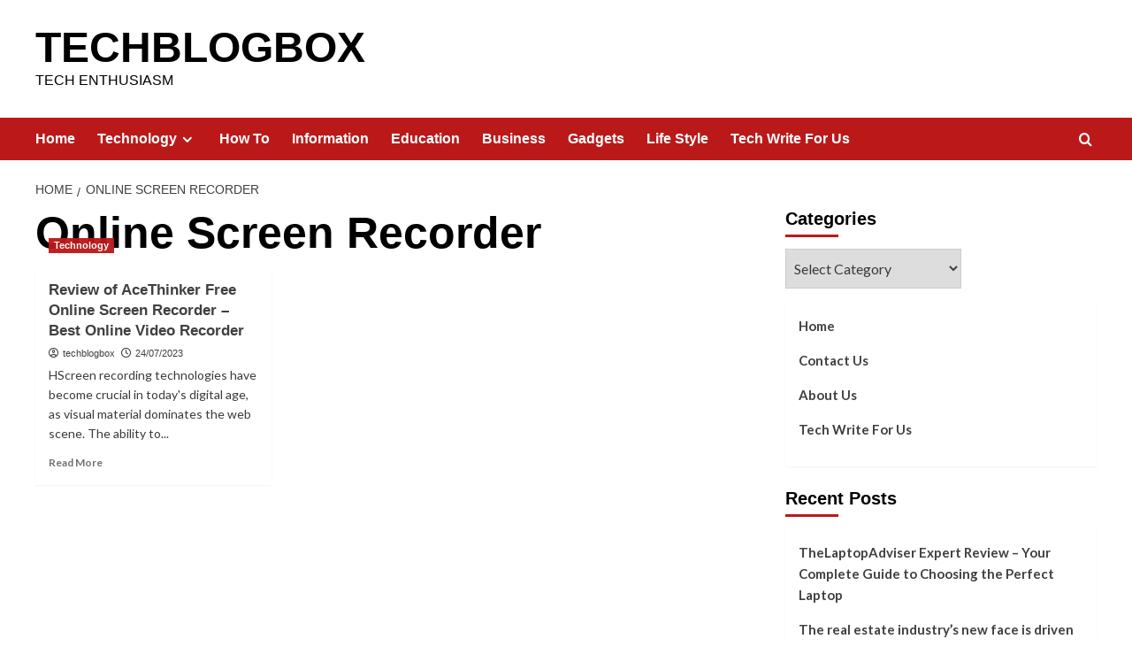

--- FILE ---
content_type: text/html; charset=UTF-8
request_url: https://www.techblogbox.com/tag/online-screen-recorder/
body_size: 12222
content:
<!doctype html>
<html lang="en-US">

<head>
    <meta charset="UTF-8">
    <meta name="viewport" content="width=device-width, initial-scale=1">
    <link rel="profile" href="https://gmpg.org/xfn/11">
    <meta name='robots' content='index, follow, max-image-preview:large, max-snippet:-1, max-video-preview:-1' />
<link rel='preload' href='https://fonts.googleapis.com/css?family=Source%2BSans%2BPro%3A400%2C700%7CLato%3A400%2C700&#038;subset=latin&#038;display=swap' as='style' onload="this.onload=null;this.rel='stylesheet'" type='text/css' media='all' crossorigin='anonymous'>
<link rel='preconnect' href='https://fonts.googleapis.com' crossorigin='anonymous'>
<link rel='preconnect' href='https://fonts.gstatic.com' crossorigin='anonymous'>

	<!-- This site is optimized with the Yoast SEO plugin v26.7 - https://yoast.com/wordpress/plugins/seo/ -->
	<title>Online Screen Recorder Archives - TECHBLOGBOX</title>
	<link rel="canonical" href="https://www.techblogbox.com/tag/online-screen-recorder/" />
	<meta property="og:locale" content="en_US" />
	<meta property="og:type" content="article" />
	<meta property="og:title" content="Online Screen Recorder Archives - TECHBLOGBOX" />
	<meta property="og:url" content="https://www.techblogbox.com/tag/online-screen-recorder/" />
	<meta property="og:site_name" content="TECHBLOGBOX" />
	<meta name="twitter:card" content="summary_large_image" />
	<script type="application/ld+json" class="yoast-schema-graph">{"@context":"https://schema.org","@graph":[{"@type":"CollectionPage","@id":"https://www.techblogbox.com/tag/online-screen-recorder/","url":"https://www.techblogbox.com/tag/online-screen-recorder/","name":"Online Screen Recorder Archives - TECHBLOGBOX","isPartOf":{"@id":"https://www.techblogbox.com/#website"},"primaryImageOfPage":{"@id":"https://www.techblogbox.com/tag/online-screen-recorder/#primaryimage"},"image":{"@id":"https://www.techblogbox.com/tag/online-screen-recorder/#primaryimage"},"thumbnailUrl":"https://www.techblogbox.com/wp-content/uploads/2023/07/ewsdf.jpg","breadcrumb":{"@id":"https://www.techblogbox.com/tag/online-screen-recorder/#breadcrumb"},"inLanguage":"en-US"},{"@type":"ImageObject","inLanguage":"en-US","@id":"https://www.techblogbox.com/tag/online-screen-recorder/#primaryimage","url":"https://www.techblogbox.com/wp-content/uploads/2023/07/ewsdf.jpg","contentUrl":"https://www.techblogbox.com/wp-content/uploads/2023/07/ewsdf.jpg","width":700,"height":394,"caption":"Review of AceThinker Free Online Screen Recorder - Best Online Video Recorder"},{"@type":"BreadcrumbList","@id":"https://www.techblogbox.com/tag/online-screen-recorder/#breadcrumb","itemListElement":[{"@type":"ListItem","position":1,"name":"Home","item":"https://www.techblogbox.com/"},{"@type":"ListItem","position":2,"name":"Online Screen Recorder"}]},{"@type":"WebSite","@id":"https://www.techblogbox.com/#website","url":"https://www.techblogbox.com/","name":"TechBlogBox","description":"TECH ENTHUSIASM","publisher":{"@id":"https://www.techblogbox.com/#/schema/person/150fffb9e5301eeade9f477782e20b09"},"potentialAction":[{"@type":"SearchAction","target":{"@type":"EntryPoint","urlTemplate":"https://www.techblogbox.com/?s={search_term_string}"},"query-input":{"@type":"PropertyValueSpecification","valueRequired":true,"valueName":"search_term_string"}}],"inLanguage":"en-US"},{"@type":["Person","Organization"],"@id":"https://www.techblogbox.com/#/schema/person/150fffb9e5301eeade9f477782e20b09","name":"techblogbox","image":{"@type":"ImageObject","inLanguage":"en-US","@id":"https://www.techblogbox.com/#/schema/person/image/","url":"https://secure.gravatar.com/avatar/3098557a1f724f43717502637ed1b369b84578d7c5cc764177ec0087b9d57b88?s=96&d=mm&r=pg","contentUrl":"https://secure.gravatar.com/avatar/3098557a1f724f43717502637ed1b369b84578d7c5cc764177ec0087b9d57b88?s=96&d=mm&r=pg","caption":"techblogbox"},"logo":{"@id":"https://www.techblogbox.com/#/schema/person/image/"},"description":"Hi,","sameAs":["https://www.techblogbox.com/"]}]}</script>
	<!-- / Yoast SEO plugin. -->


<link rel='dns-prefetch' href='//fonts.googleapis.com' />
<link rel='dns-prefetch' href='//www.googletagmanager.com' />
<link rel='preconnect' href='https://fonts.googleapis.com' />
<link rel='preconnect' href='https://fonts.gstatic.com' />
<link rel="alternate" type="application/rss+xml" title="TECHBLOGBOX &raquo; Feed" href="https://www.techblogbox.com/feed/" />
<link rel="alternate" type="application/rss+xml" title="TECHBLOGBOX &raquo; Comments Feed" href="https://www.techblogbox.com/comments/feed/" />
<link rel="alternate" type="application/rss+xml" title="TECHBLOGBOX &raquo; Online Screen Recorder Tag Feed" href="https://www.techblogbox.com/tag/online-screen-recorder/feed/" />
<style id='wp-img-auto-sizes-contain-inline-css' type='text/css'>
img:is([sizes=auto i],[sizes^="auto," i]){contain-intrinsic-size:3000px 1500px}
/*# sourceURL=wp-img-auto-sizes-contain-inline-css */
</style>

<link rel='stylesheet' id='latest-posts-block-fontawesome-front-css' href='https://www.techblogbox.com/wp-content/plugins/latest-posts-block-lite/src/assets/fontawesome/css/all.css?ver=1749394762' type='text/css' media='all' />
<link rel='stylesheet' id='latest-posts-block-frontend-block-style-css-css' href='https://www.techblogbox.com/wp-content/plugins/latest-posts-block-lite/dist/blocks.style.build.css?ver=6.9' type='text/css' media='all' />
<style id='wp-emoji-styles-inline-css' type='text/css'>

	img.wp-smiley, img.emoji {
		display: inline !important;
		border: none !important;
		box-shadow: none !important;
		height: 1em !important;
		width: 1em !important;
		margin: 0 0.07em !important;
		vertical-align: -0.1em !important;
		background: none !important;
		padding: 0 !important;
	}
/*# sourceURL=wp-emoji-styles-inline-css */
</style>
<link rel='stylesheet' id='wp-block-library-css' href='https://www.techblogbox.com/wp-includes/css/dist/block-library/style.min.css?ver=6.9' type='text/css' media='all' />
<style id='global-styles-inline-css' type='text/css'>
:root{--wp--preset--aspect-ratio--square: 1;--wp--preset--aspect-ratio--4-3: 4/3;--wp--preset--aspect-ratio--3-4: 3/4;--wp--preset--aspect-ratio--3-2: 3/2;--wp--preset--aspect-ratio--2-3: 2/3;--wp--preset--aspect-ratio--16-9: 16/9;--wp--preset--aspect-ratio--9-16: 9/16;--wp--preset--color--black: #000000;--wp--preset--color--cyan-bluish-gray: #abb8c3;--wp--preset--color--white: #ffffff;--wp--preset--color--pale-pink: #f78da7;--wp--preset--color--vivid-red: #cf2e2e;--wp--preset--color--luminous-vivid-orange: #ff6900;--wp--preset--color--luminous-vivid-amber: #fcb900;--wp--preset--color--light-green-cyan: #7bdcb5;--wp--preset--color--vivid-green-cyan: #00d084;--wp--preset--color--pale-cyan-blue: #8ed1fc;--wp--preset--color--vivid-cyan-blue: #0693e3;--wp--preset--color--vivid-purple: #9b51e0;--wp--preset--gradient--vivid-cyan-blue-to-vivid-purple: linear-gradient(135deg,rgb(6,147,227) 0%,rgb(155,81,224) 100%);--wp--preset--gradient--light-green-cyan-to-vivid-green-cyan: linear-gradient(135deg,rgb(122,220,180) 0%,rgb(0,208,130) 100%);--wp--preset--gradient--luminous-vivid-amber-to-luminous-vivid-orange: linear-gradient(135deg,rgb(252,185,0) 0%,rgb(255,105,0) 100%);--wp--preset--gradient--luminous-vivid-orange-to-vivid-red: linear-gradient(135deg,rgb(255,105,0) 0%,rgb(207,46,46) 100%);--wp--preset--gradient--very-light-gray-to-cyan-bluish-gray: linear-gradient(135deg,rgb(238,238,238) 0%,rgb(169,184,195) 100%);--wp--preset--gradient--cool-to-warm-spectrum: linear-gradient(135deg,rgb(74,234,220) 0%,rgb(151,120,209) 20%,rgb(207,42,186) 40%,rgb(238,44,130) 60%,rgb(251,105,98) 80%,rgb(254,248,76) 100%);--wp--preset--gradient--blush-light-purple: linear-gradient(135deg,rgb(255,206,236) 0%,rgb(152,150,240) 100%);--wp--preset--gradient--blush-bordeaux: linear-gradient(135deg,rgb(254,205,165) 0%,rgb(254,45,45) 50%,rgb(107,0,62) 100%);--wp--preset--gradient--luminous-dusk: linear-gradient(135deg,rgb(255,203,112) 0%,rgb(199,81,192) 50%,rgb(65,88,208) 100%);--wp--preset--gradient--pale-ocean: linear-gradient(135deg,rgb(255,245,203) 0%,rgb(182,227,212) 50%,rgb(51,167,181) 100%);--wp--preset--gradient--electric-grass: linear-gradient(135deg,rgb(202,248,128) 0%,rgb(113,206,126) 100%);--wp--preset--gradient--midnight: linear-gradient(135deg,rgb(2,3,129) 0%,rgb(40,116,252) 100%);--wp--preset--font-size--small: 13px;--wp--preset--font-size--medium: 20px;--wp--preset--font-size--large: 36px;--wp--preset--font-size--x-large: 42px;--wp--preset--spacing--20: 0.44rem;--wp--preset--spacing--30: 0.67rem;--wp--preset--spacing--40: 1rem;--wp--preset--spacing--50: 1.5rem;--wp--preset--spacing--60: 2.25rem;--wp--preset--spacing--70: 3.38rem;--wp--preset--spacing--80: 5.06rem;--wp--preset--shadow--natural: 6px 6px 9px rgba(0, 0, 0, 0.2);--wp--preset--shadow--deep: 12px 12px 50px rgba(0, 0, 0, 0.4);--wp--preset--shadow--sharp: 6px 6px 0px rgba(0, 0, 0, 0.2);--wp--preset--shadow--outlined: 6px 6px 0px -3px rgb(255, 255, 255), 6px 6px rgb(0, 0, 0);--wp--preset--shadow--crisp: 6px 6px 0px rgb(0, 0, 0);}:root { --wp--style--global--content-size: 740px;--wp--style--global--wide-size: 1200px; }:where(body) { margin: 0; }.wp-site-blocks > .alignleft { float: left; margin-right: 2em; }.wp-site-blocks > .alignright { float: right; margin-left: 2em; }.wp-site-blocks > .aligncenter { justify-content: center; margin-left: auto; margin-right: auto; }:where(.wp-site-blocks) > * { margin-block-start: 24px; margin-block-end: 0; }:where(.wp-site-blocks) > :first-child { margin-block-start: 0; }:where(.wp-site-blocks) > :last-child { margin-block-end: 0; }:root { --wp--style--block-gap: 24px; }:root :where(.is-layout-flow) > :first-child{margin-block-start: 0;}:root :where(.is-layout-flow) > :last-child{margin-block-end: 0;}:root :where(.is-layout-flow) > *{margin-block-start: 24px;margin-block-end: 0;}:root :where(.is-layout-constrained) > :first-child{margin-block-start: 0;}:root :where(.is-layout-constrained) > :last-child{margin-block-end: 0;}:root :where(.is-layout-constrained) > *{margin-block-start: 24px;margin-block-end: 0;}:root :where(.is-layout-flex){gap: 24px;}:root :where(.is-layout-grid){gap: 24px;}.is-layout-flow > .alignleft{float: left;margin-inline-start: 0;margin-inline-end: 2em;}.is-layout-flow > .alignright{float: right;margin-inline-start: 2em;margin-inline-end: 0;}.is-layout-flow > .aligncenter{margin-left: auto !important;margin-right: auto !important;}.is-layout-constrained > .alignleft{float: left;margin-inline-start: 0;margin-inline-end: 2em;}.is-layout-constrained > .alignright{float: right;margin-inline-start: 2em;margin-inline-end: 0;}.is-layout-constrained > .aligncenter{margin-left: auto !important;margin-right: auto !important;}.is-layout-constrained > :where(:not(.alignleft):not(.alignright):not(.alignfull)){max-width: var(--wp--style--global--content-size);margin-left: auto !important;margin-right: auto !important;}.is-layout-constrained > .alignwide{max-width: var(--wp--style--global--wide-size);}body .is-layout-flex{display: flex;}.is-layout-flex{flex-wrap: wrap;align-items: center;}.is-layout-flex > :is(*, div){margin: 0;}body .is-layout-grid{display: grid;}.is-layout-grid > :is(*, div){margin: 0;}body{padding-top: 0px;padding-right: 0px;padding-bottom: 0px;padding-left: 0px;}a:where(:not(.wp-element-button)){text-decoration: none;}:root :where(.wp-element-button, .wp-block-button__link){background-color: #32373c;border-width: 0;color: #fff;font-family: inherit;font-size: inherit;font-style: inherit;font-weight: inherit;letter-spacing: inherit;line-height: inherit;padding-top: calc(0.667em + 2px);padding-right: calc(1.333em + 2px);padding-bottom: calc(0.667em + 2px);padding-left: calc(1.333em + 2px);text-decoration: none;text-transform: inherit;}.has-black-color{color: var(--wp--preset--color--black) !important;}.has-cyan-bluish-gray-color{color: var(--wp--preset--color--cyan-bluish-gray) !important;}.has-white-color{color: var(--wp--preset--color--white) !important;}.has-pale-pink-color{color: var(--wp--preset--color--pale-pink) !important;}.has-vivid-red-color{color: var(--wp--preset--color--vivid-red) !important;}.has-luminous-vivid-orange-color{color: var(--wp--preset--color--luminous-vivid-orange) !important;}.has-luminous-vivid-amber-color{color: var(--wp--preset--color--luminous-vivid-amber) !important;}.has-light-green-cyan-color{color: var(--wp--preset--color--light-green-cyan) !important;}.has-vivid-green-cyan-color{color: var(--wp--preset--color--vivid-green-cyan) !important;}.has-pale-cyan-blue-color{color: var(--wp--preset--color--pale-cyan-blue) !important;}.has-vivid-cyan-blue-color{color: var(--wp--preset--color--vivid-cyan-blue) !important;}.has-vivid-purple-color{color: var(--wp--preset--color--vivid-purple) !important;}.has-black-background-color{background-color: var(--wp--preset--color--black) !important;}.has-cyan-bluish-gray-background-color{background-color: var(--wp--preset--color--cyan-bluish-gray) !important;}.has-white-background-color{background-color: var(--wp--preset--color--white) !important;}.has-pale-pink-background-color{background-color: var(--wp--preset--color--pale-pink) !important;}.has-vivid-red-background-color{background-color: var(--wp--preset--color--vivid-red) !important;}.has-luminous-vivid-orange-background-color{background-color: var(--wp--preset--color--luminous-vivid-orange) !important;}.has-luminous-vivid-amber-background-color{background-color: var(--wp--preset--color--luminous-vivid-amber) !important;}.has-light-green-cyan-background-color{background-color: var(--wp--preset--color--light-green-cyan) !important;}.has-vivid-green-cyan-background-color{background-color: var(--wp--preset--color--vivid-green-cyan) !important;}.has-pale-cyan-blue-background-color{background-color: var(--wp--preset--color--pale-cyan-blue) !important;}.has-vivid-cyan-blue-background-color{background-color: var(--wp--preset--color--vivid-cyan-blue) !important;}.has-vivid-purple-background-color{background-color: var(--wp--preset--color--vivid-purple) !important;}.has-black-border-color{border-color: var(--wp--preset--color--black) !important;}.has-cyan-bluish-gray-border-color{border-color: var(--wp--preset--color--cyan-bluish-gray) !important;}.has-white-border-color{border-color: var(--wp--preset--color--white) !important;}.has-pale-pink-border-color{border-color: var(--wp--preset--color--pale-pink) !important;}.has-vivid-red-border-color{border-color: var(--wp--preset--color--vivid-red) !important;}.has-luminous-vivid-orange-border-color{border-color: var(--wp--preset--color--luminous-vivid-orange) !important;}.has-luminous-vivid-amber-border-color{border-color: var(--wp--preset--color--luminous-vivid-amber) !important;}.has-light-green-cyan-border-color{border-color: var(--wp--preset--color--light-green-cyan) !important;}.has-vivid-green-cyan-border-color{border-color: var(--wp--preset--color--vivid-green-cyan) !important;}.has-pale-cyan-blue-border-color{border-color: var(--wp--preset--color--pale-cyan-blue) !important;}.has-vivid-cyan-blue-border-color{border-color: var(--wp--preset--color--vivid-cyan-blue) !important;}.has-vivid-purple-border-color{border-color: var(--wp--preset--color--vivid-purple) !important;}.has-vivid-cyan-blue-to-vivid-purple-gradient-background{background: var(--wp--preset--gradient--vivid-cyan-blue-to-vivid-purple) !important;}.has-light-green-cyan-to-vivid-green-cyan-gradient-background{background: var(--wp--preset--gradient--light-green-cyan-to-vivid-green-cyan) !important;}.has-luminous-vivid-amber-to-luminous-vivid-orange-gradient-background{background: var(--wp--preset--gradient--luminous-vivid-amber-to-luminous-vivid-orange) !important;}.has-luminous-vivid-orange-to-vivid-red-gradient-background{background: var(--wp--preset--gradient--luminous-vivid-orange-to-vivid-red) !important;}.has-very-light-gray-to-cyan-bluish-gray-gradient-background{background: var(--wp--preset--gradient--very-light-gray-to-cyan-bluish-gray) !important;}.has-cool-to-warm-spectrum-gradient-background{background: var(--wp--preset--gradient--cool-to-warm-spectrum) !important;}.has-blush-light-purple-gradient-background{background: var(--wp--preset--gradient--blush-light-purple) !important;}.has-blush-bordeaux-gradient-background{background: var(--wp--preset--gradient--blush-bordeaux) !important;}.has-luminous-dusk-gradient-background{background: var(--wp--preset--gradient--luminous-dusk) !important;}.has-pale-ocean-gradient-background{background: var(--wp--preset--gradient--pale-ocean) !important;}.has-electric-grass-gradient-background{background: var(--wp--preset--gradient--electric-grass) !important;}.has-midnight-gradient-background{background: var(--wp--preset--gradient--midnight) !important;}.has-small-font-size{font-size: var(--wp--preset--font-size--small) !important;}.has-medium-font-size{font-size: var(--wp--preset--font-size--medium) !important;}.has-large-font-size{font-size: var(--wp--preset--font-size--large) !important;}.has-x-large-font-size{font-size: var(--wp--preset--font-size--x-large) !important;}
/*# sourceURL=global-styles-inline-css */
</style>

<link rel='stylesheet' id='contact-form-7-css' href='https://www.techblogbox.com/wp-content/plugins/contact-form-7/includes/css/styles.css?ver=6.1.4' type='text/css' media='all' />
<link rel='stylesheet' id='ez-toc-css' href='https://www.techblogbox.com/wp-content/plugins/easy-table-of-contents/assets/css/screen.min.css?ver=2.0.80' type='text/css' media='all' />
<style id='ez-toc-inline-css' type='text/css'>
div#ez-toc-container .ez-toc-title {font-size: 120%;}div#ez-toc-container .ez-toc-title {font-weight: 500;}div#ez-toc-container ul li , div#ez-toc-container ul li a {font-size: 95%;}div#ez-toc-container ul li , div#ez-toc-container ul li a {font-weight: 500;}div#ez-toc-container nav ul ul li {font-size: 90%;}.ez-toc-box-title {font-weight: bold; margin-bottom: 10px; text-align: center; text-transform: uppercase; letter-spacing: 1px; color: #666; padding-bottom: 5px;position:absolute;top:-4%;left:5%;background-color: inherit;transition: top 0.3s ease;}.ez-toc-box-title.toc-closed {top:-25%;}
.ez-toc-container-direction {direction: ltr;}.ez-toc-counter ul{counter-reset: item ;}.ez-toc-counter nav ul li a::before {content: counters(item, '.', decimal) '. ';display: inline-block;counter-increment: item;flex-grow: 0;flex-shrink: 0;margin-right: .2em; float: left; }.ez-toc-widget-direction {direction: ltr;}.ez-toc-widget-container ul{counter-reset: item ;}.ez-toc-widget-container nav ul li a::before {content: counters(item, '.', decimal) '. ';display: inline-block;counter-increment: item;flex-grow: 0;flex-shrink: 0;margin-right: .2em; float: left; }
/*# sourceURL=ez-toc-inline-css */
</style>
<link rel='stylesheet' id='covernews-google-fonts-css' href='https://fonts.googleapis.com/css?family=Source%2BSans%2BPro%3A400%2C700%7CLato%3A400%2C700&#038;subset=latin&#038;display=swap' type='text/css' media='all' />
<link rel='stylesheet' id='covernews-icons-css' href='https://www.techblogbox.com/wp-content/themes/covernews/assets/icons/style.css?ver=6.9' type='text/css' media='all' />
<link rel='stylesheet' id='bootstrap-css' href='https://www.techblogbox.com/wp-content/themes/covernews/assets/bootstrap/css/bootstrap.min.css?ver=6.9' type='text/css' media='all' />
<link rel='stylesheet' id='covernews-style-css' href='https://www.techblogbox.com/wp-content/themes/covernews/style.min.css?ver=5.5.2' type='text/css' media='all' />
<script type="text/javascript" src="https://www.techblogbox.com/wp-includes/js/jquery/jquery.min.js?ver=3.7.1" id="jquery-core-js"></script>
<script type="text/javascript" src="https://www.techblogbox.com/wp-includes/js/jquery/jquery-migrate.min.js?ver=3.4.1" id="jquery-migrate-js"></script>
<link rel="https://api.w.org/" href="https://www.techblogbox.com/wp-json/" /><link rel="alternate" title="JSON" type="application/json" href="https://www.techblogbox.com/wp-json/wp/v2/tags/1333" /><link rel="EditURI" type="application/rsd+xml" title="RSD" href="https://www.techblogbox.com/xmlrpc.php?rsd" />
<meta name="generator" content="WordPress 6.9" />
<style type="text/css">.eafl-disclaimer-small{font-size:.8em}.eafl-disclaimer-smaller{font-size:.6em}</style><meta name="generator" content="Site Kit by Google 1.170.0" /><!-- Global site tag (gtag.js) - Google Analytics -->
<script async src="https://www.googletagmanager.com/gtag/js?id=UA-179028941-1"></script>
<script>
  window.dataLayer = window.dataLayer || [];
  function gtag(){dataLayer.push(arguments);}
  gtag('js', new Date());

  gtag('config', 'UA-179028941-1');
</script><meta name="bm-site-verification" content="84eb7e5d6f8cfd80faf17c90798f2bb90e838cf5">
        <style type="text/css">
                        .site-title a,
            .site-header .site-branding .site-title a:visited,
            .site-header .site-branding .site-title a:hover,
            .site-description {
                color: #000000;
            }

            .site-branding .site-title {
                font-size: 48px;
            }

            @media only screen and (max-width: 640px) {
                .header-layout-3 .site-header .site-branding .site-title,
                .site-branding .site-title {
                    font-size: 60px;

                }
              }   

           @media only screen and (max-width: 375px) {
               .header-layout-3 .site-header .site-branding .site-title,
               .site-branding .site-title {
                        font-size: 50px;

                    }
                }
                
                    .elementor-template-full-width .elementor-section.elementor-section-full_width > .elementor-container,
        .elementor-template-full-width .elementor-section.elementor-section-boxed > .elementor-container{
            max-width: 1200px;
        }
        @media (min-width: 1600px){
            .elementor-template-full-width .elementor-section.elementor-section-full_width > .elementor-container,
            .elementor-template-full-width .elementor-section.elementor-section-boxed > .elementor-container{
                max-width: 1600px;
            }
        }
        
        .align-content-left .elementor-section-stretched,
        .align-content-right .elementor-section-stretched {
            max-width: 100%;
            left: 0 !important;
        }


        </style>
        <style type="text/css" id="custom-background-css">
body.custom-background { background-color: #ffffff; }
</style>
	<!-- Google Tag Manager -->
<script>(function(w,d,s,l,i){w[l]=w[l]||[];w[l].push({'gtm.start':
new Date().getTime(),event:'gtm.js'});var f=d.getElementsByTagName(s)[0],
j=d.createElement(s),dl=l!='dataLayer'?'&l='+l:'';j.async=true;j.src=
'https://www.googletagmanager.com/gtm.js?id='+i+dl;f.parentNode.insertBefore(j,f);
})(window,document,'script','dataLayer','GTM-W445ZFZV');</script>
<!-- End Google Tag Manager --><!-- Google Tag Manager (noscript) -->
<noscript><iframe src="https://www.googletagmanager.com/ns.html?id=GTM-W445ZFZV"
height="0" width="0" style="display:none;visibility:hidden"></iframe></noscript>
<!-- End Google Tag Manager (noscript) --><link rel="icon" href="https://www.techblogbox.com/wp-content/uploads/2023/08/cropped-TBB-logo-1-1-32x32.png" sizes="32x32" />
<link rel="icon" href="https://www.techblogbox.com/wp-content/uploads/2023/08/cropped-TBB-logo-1-1-192x192.png" sizes="192x192" />
<link rel="apple-touch-icon" href="https://www.techblogbox.com/wp-content/uploads/2023/08/cropped-TBB-logo-1-1-180x180.png" />
<meta name="msapplication-TileImage" content="https://www.techblogbox.com/wp-content/uploads/2023/08/cropped-TBB-logo-1-1-270x270.png" />
</head>

<body data-rsssl=1 class="archive tag tag-online-screen-recorder tag-1333 custom-background wp-embed-responsive wp-theme-covernews hfeed default-content-layout archive-layout-grid scrollup-sticky-header aft-sticky-header aft-sticky-sidebar default aft-container-default aft-main-banner-slider-editors-picks-trending header-image-default align-content-left aft-and">
    
            <div id="af-preloader">
            <div id="loader-wrapper">
                <div id="loader"></div>
            </div>
        </div>
    
    <div id="page" class="site">
        <a class="skip-link screen-reader-text" href="#content">Skip to content</a>

        <div class="header-layout-1">
    <header id="masthead" class="site-header">
        <div class="masthead-banner " >
      <div class="container">
        <div class="row">
          <div class="col-md-4">
            <div class="site-branding">
                              <p class="site-title font-family-1">
                  <a href="https://www.techblogbox.com/" rel="home">TECHBLOGBOX</a>
                </p>
              
                              <p class="site-description">TECH ENTHUSIASM</p>
                          </div>
          </div>
          <div class="col-md-8">
                      </div>
        </div>
      </div>
    </div>
    <nav id="site-navigation" class="main-navigation">
      <div class="container">
        <div class="row">
          <div class="kol-12">
            <div class="navigation-container">

              <div class="main-navigation-container-items-wrapper">

                <span class="toggle-menu">
                  <a
                    href="#"
                    class="aft-void-menu"
                    role="button"
                    aria-label="Toggle Primary Menu"
                    aria-controls="primary-menu" aria-expanded="false">
                    <span class="screen-reader-text">Primary Menu</span>
                    <i class="ham"></i>
                  </a>
                </span>
                <span class="af-mobile-site-title-wrap">
                                    <p class="site-title font-family-1">
                    <a href="https://www.techblogbox.com/" rel="home">TECHBLOGBOX</a>
                  </p>
                </span>
                <div class="menu main-menu"><ul id="primary-menu" class="menu"><li id="menu-item-1761" class="menu-item menu-item-type-custom menu-item-object-custom menu-item-home menu-item-1761"><a href="https://www.techblogbox.com">Home</a></li>
<li id="menu-item-1162" class="menu-item menu-item-type-taxonomy menu-item-object-category menu-item-has-children menu-item-1162"><a href="https://www.techblogbox.com/category/technology/">Technology</a>
<ul class="sub-menu">
	<li id="menu-item-1166" class="menu-item menu-item-type-taxonomy menu-item-object-category menu-item-1166"><a href="https://www.techblogbox.com/category/technology/it/">IT</a></li>
	<li id="menu-item-1168" class="menu-item menu-item-type-taxonomy menu-item-object-category menu-item-1168"><a href="https://www.techblogbox.com/category/technology/space-tech/">Space Tech</a></li>
	<li id="menu-item-1167" class="menu-item menu-item-type-taxonomy menu-item-object-category menu-item-1167"><a href="https://www.techblogbox.com/category/technology/robotics/">Robotics</a></li>
	<li id="menu-item-1164" class="menu-item menu-item-type-taxonomy menu-item-object-category menu-item-1164"><a href="https://www.techblogbox.com/category/ai/">AI</a></li>
</ul>
</li>
<li id="menu-item-1721" class="menu-item menu-item-type-taxonomy menu-item-object-category menu-item-1721"><a href="https://www.techblogbox.com/category/how-to/">How To</a></li>
<li id="menu-item-1719" class="menu-item menu-item-type-taxonomy menu-item-object-category menu-item-1719"><a href="https://www.techblogbox.com/category/information/">Information</a></li>
<li id="menu-item-1723" class="menu-item menu-item-type-taxonomy menu-item-object-category menu-item-1723"><a href="https://www.techblogbox.com/category/education/">Education</a></li>
<li id="menu-item-1163" class="menu-item menu-item-type-taxonomy menu-item-object-category menu-item-1163"><a href="https://www.techblogbox.com/category/business/">Business</a></li>
<li id="menu-item-1738" class="menu-item menu-item-type-taxonomy menu-item-object-category menu-item-1738"><a href="https://www.techblogbox.com/category/gadgets/">Gadgets</a></li>
<li id="menu-item-1997" class="menu-item menu-item-type-taxonomy menu-item-object-category menu-item-1997"><a href="https://www.techblogbox.com/category/life-style/">Life Style</a></li>
<li id="menu-item-1497" class="menu-item menu-item-type-post_type menu-item-object-page menu-item-1497"><a href="https://www.techblogbox.com/write-for-us/">Tech Write For Us</a></li>
</ul></div>              </div>
              <div class="cart-search">

                <div class="af-search-wrap">
                  <div class="search-overlay">
                    <a href="#" title="Search" class="search-icon">
                      <i class="fa fa-search"></i>
                    </a>
                    <div class="af-search-form">
                      <form role="search" method="get" class="search-form" action="https://www.techblogbox.com/">
				<label>
					<span class="screen-reader-text">Search for:</span>
					<input type="search" class="search-field" placeholder="Search &hellip;" value="" name="s" />
				</label>
				<input type="submit" class="search-submit" value="Search" />
			</form>                    </div>
                  </div>
                </div>
              </div>


            </div>
          </div>
        </div>
      </div>
    </nav>
  </header>
</div>

        
            <div id="content" class="container">
                                <div class="em-breadcrumbs font-family-1 covernews-breadcrumbs">
            <div class="row">
                <div role="navigation" aria-label="Breadcrumbs" class="breadcrumb-trail breadcrumbs" itemprop="breadcrumb"><ul class="trail-items" itemscope itemtype="http://schema.org/BreadcrumbList"><meta name="numberOfItems" content="2" /><meta name="itemListOrder" content="Ascending" /><li itemprop="itemListElement" itemscope itemtype="http://schema.org/ListItem" class="trail-item trail-begin"><a href="https://www.techblogbox.com/" rel="home" itemprop="item"><span itemprop="name">Home</span></a><meta itemprop="position" content="1" /></li><li itemprop="itemListElement" itemscope itemtype="http://schema.org/ListItem" class="trail-item trail-end"><a href="https://www.techblogbox.com/tag/online-screen-recorder/" itemprop="item"><span itemprop="name">Online Screen Recorder</span></a><meta itemprop="position" content="2" /></li></ul></div>            </div>
        </div>
    <div class="section-block-upper row">

                <div id="primary" class="content-area">
                    <main id="main" class="site-main aft-archive-post">

                        
                            <header class="header-title-wrapper1">
                                <h1 class="page-title">Online Screen Recorder</h1>                            </header><!-- .header-title-wrapper -->
                            <div class="row">
                            <div id="aft-inner-row">
                            

        <article id="post-3525" class="col-lg-4 col-sm-4 col-md-4 latest-posts-grid post-3525 post type-post status-publish format-standard has-post-thumbnail hentry category-technology tag-acethinker tag-online-screen-recorder tag-screen-recorder tag-video-recorder"                 data-mh="archive-layout-grid">
            
<div class="align-items-center has-post-image">
  <div class="spotlight-post">
    <figure class="categorised-article inside-img">
      <div class="categorised-article-wrapper">
        <div class="data-bg-hover data-bg-categorised read-bg-img">
          <a href="https://www.techblogbox.com/acethinker/"
            aria-label="Review of AceThinker Free Online Screen Recorder &#8211; Best Online Video Recorder">
            <img width="300" height="169" src="https://www.techblogbox.com/wp-content/uploads/2023/07/ewsdf-300x169.jpg" class="attachment-medium size-medium wp-post-image" alt="Review of AceThinker Free Online Screen Recorder - Best Online Video Recorder" decoding="async" fetchpriority="high" srcset="https://www.techblogbox.com/wp-content/uploads/2023/07/ewsdf-300x169.jpg 300w, https://www.techblogbox.com/wp-content/uploads/2023/07/ewsdf.jpg 700w" sizes="(max-width: 300px) 100vw, 300px" loading="lazy" />          </a>
        </div>
                <div class="figure-categories figure-categories-bg">
          <ul class="cat-links"><li class="meta-category">
                             <a class="covernews-categories category-color-1"
                            href="https://www.techblogbox.com/category/technology/" 
                            aria-label="View all posts in Technology"> 
                                 Technology
                             </a>
                        </li></ul>        </div>
      </div>

    </figure>
    <figcaption>

      <h3 class="article-title article-title-1">
        <a href="https://www.techblogbox.com/acethinker/">
          Review of AceThinker Free Online Screen Recorder &#8211; Best Online Video Recorder        </a>
      </h3>
      <div class="grid-item-metadata">
        
    <span class="author-links">

      
        <span class="item-metadata posts-author">
          <i class="far fa-user-circle"></i>
                          <a href="https://www.techblogbox.com/author/techblogbox/">
                    techblogbox                </a>
               </span>
                    <span class="item-metadata posts-date">
          <i class="far fa-clock"></i>
          <a href="https://www.techblogbox.com/2023/07/">
            24/07/2023          </a>
        </span>
                </span>
      </div>
              <div class="full-item-discription">
          <div class="post-description">
            <p>HScreen recording technologies have become crucial in today's digital age, as visual material dominates the web scene. The ability to...</p>
<div class="aft-readmore-wrapper">
              <a href="https://www.techblogbox.com/acethinker/" class="aft-readmore" aria-label="Read more about Review of AceThinker Free Online Screen Recorder &#8211; Best Online Video Recorder">Read More<span class="screen-reader-text">Read more about Review of AceThinker Free Online Screen Recorder &#8211; Best Online Video Recorder</span></a>
          </div>

          </div>
        </div>
          </figcaption>
  </div>
  </div>        </article>
                                </div>
                            <div class="col col-ten">
                                <div class="covernews-pagination">
                                                                    </div>
                            </div>
                                            </div>
                    </main><!-- #main -->
                </div><!-- #primary -->

                <aside id="secondary" class="widget-area sidebar-sticky-top">
	<div id="categories-5" class="widget covernews-widget widget_categories"><h2 class="widget-title widget-title-1"><span>Categories</span></h2><form action="https://www.techblogbox.com" method="get"><label class="screen-reader-text" for="cat">Categories</label><select  name='cat' id='cat' class='postform'>
	<option value='-1'>Select Category</option>
	<option class="level-0" value="65">AI</option>
	<option class="level-0" value="744">apps</option>
	<option class="level-0" value="441">Beauty</option>
	<option class="level-0" value="1120">Big data</option>
	<option class="level-0" value="1148">Blockchain</option>
	<option class="level-0" value="58">Business</option>
	<option class="level-0" value="1037">Crypto</option>
	<option class="level-0" value="590">Definition</option>
	<option class="level-1" value="799">&nbsp;&nbsp;&nbsp;Definition</option>
	<option class="level-0" value="293">Education</option>
	<option class="level-0" value="238">Entertainment</option>
	<option class="level-0" value="297">Gadgets</option>
	<option class="level-0" value="323">Gaming</option>
	<option class="level-0" value="883">Health</option>
	<option class="level-0" value="1192">Home</option>
	<option class="level-0" value="292">How To</option>
	<option class="level-0" value="84">Information</option>
	<option class="level-0" value="404">Life Style</option>
	<option class="level-0" value="1033">Marketing</option>
	<option class="level-0" value="5">Technology</option>
	<option class="level-1" value="7">&nbsp;&nbsp;&nbsp;Electronics</option>
	<option class="level-1" value="6">&nbsp;&nbsp;&nbsp;IT</option>
	<option class="level-1" value="8">&nbsp;&nbsp;&nbsp;Robotics</option>
	<option class="level-1" value="9">&nbsp;&nbsp;&nbsp;Space Tech</option>
	<option class="level-0" value="1">Uncategorized</option>
	<option class="level-0" value="91">Updates</option>
</select>
</form><script type="text/javascript">
/* <![CDATA[ */

( ( dropdownId ) => {
	const dropdown = document.getElementById( dropdownId );
	function onSelectChange() {
		setTimeout( () => {
			if ( 'escape' === dropdown.dataset.lastkey ) {
				return;
			}
			if ( dropdown.value && parseInt( dropdown.value ) > 0 && dropdown instanceof HTMLSelectElement ) {
				dropdown.parentElement.submit();
			}
		}, 250 );
	}
	function onKeyUp( event ) {
		if ( 'Escape' === event.key ) {
			dropdown.dataset.lastkey = 'escape';
		} else {
			delete dropdown.dataset.lastkey;
		}
	}
	function onClick() {
		delete dropdown.dataset.lastkey;
	}
	dropdown.addEventListener( 'keyup', onKeyUp );
	dropdown.addEventListener( 'click', onClick );
	dropdown.addEventListener( 'change', onSelectChange );
})( "cat" );

//# sourceURL=WP_Widget_Categories%3A%3Awidget
/* ]]> */
</script>
</div><div id="nav_menu-8" class="widget covernews-widget widget_nav_menu"><div class="menu-footer-first-menu-container"><ul id="menu-footer-first-menu" class="menu"><li id="menu-item-1250" class="menu-item menu-item-type-custom menu-item-object-custom menu-item-1250"><a href="https://techblogbox.com/">Home</a></li>
<li id="menu-item-1251" class="menu-item menu-item-type-post_type menu-item-object-page menu-item-1251"><a href="https://www.techblogbox.com/contact-us/">Contact Us</a></li>
<li id="menu-item-1303" class="menu-item menu-item-type-post_type menu-item-object-page menu-item-1303"><a href="https://www.techblogbox.com/about-us/">About Us</a></li>
<li id="menu-item-1397" class="menu-item menu-item-type-post_type menu-item-object-page menu-item-1397"><a href="https://www.techblogbox.com/write-for-us/">Tech Write For Us</a></li>
</ul></div></div>
		<div id="recent-posts-4" class="widget covernews-widget widget_recent_entries">
		<h2 class="widget-title widget-title-1"><span>Recent Posts</span></h2>
		<ul>
											<li>
					<a href="https://www.techblogbox.com/thelaptopadviser-expert-review/">TheLaptopAdviser Expert Review – Your Complete Guide to Choosing the Perfect Laptop</a>
									</li>
											<li>
					<a href="https://www.techblogbox.com/real-estate-industrys/">The real estate industry&#8217;s new face is driven by technological transformation.</a>
									</li>
											<li>
					<a href="https://www.techblogbox.com/cable-internet-bundle/">Best cable internet bundle for Fast and Reliable Connection in USA 2024</a>
									</li>
											<li>
					<a href="https://www.techblogbox.com/future-of-robotics/">Will robots rule the world in future: The Future of Robotics</a>
									</li>
											<li>
					<a href="https://www.techblogbox.com/ai-driven-development/">The Future of AI driven development: AI Integration</a>
									</li>
					</ul>

		</div></aside><!-- #secondary -->
        </div>

</div>

<div class="af-main-banner-latest-posts grid-layout">
  <div class="container">
    <div class="row">
      <div class="widget-title-section">
            <h2 class="widget-title header-after1">
      <span class="header-after ">
                You may have missed      </span>
    </h2>

      </div>
      <div class="row">
                    <div class="col-sm-15 latest-posts-grid" data-mh="latest-posts-grid">
              <div class="spotlight-post">
                <figure class="categorised-article inside-img">
                  <div class="categorised-article-wrapper">
                    <div class="data-bg-hover data-bg-categorised read-bg-img">
                      <a href="https://www.techblogbox.com/thelaptopadviser-expert-review/"
                        aria-label="TheLaptopAdviser Expert Review – Your Complete Guide to Choosing the Perfect Laptop">
                        <img width="300" height="164" src="https://www.techblogbox.com/wp-content/uploads/2025/11/Thelaptopadvisor-1-300x164.jpg" class="attachment-medium size-medium wp-post-image" alt="TheLaptopAdviser Expert Review" decoding="async" loading="lazy" srcset="https://www.techblogbox.com/wp-content/uploads/2025/11/Thelaptopadvisor-1-300x164.jpg 300w, https://www.techblogbox.com/wp-content/uploads/2025/11/Thelaptopadvisor-1-768x420.jpg 768w, https://www.techblogbox.com/wp-content/uploads/2025/11/Thelaptopadvisor-1.jpg 800w" sizes="auto, (max-width: 300px) 100vw, 300px" />                      </a>
                    </div>
                  </div>
                                    <div class="figure-categories figure-categories-bg">

                    <ul class="cat-links"><li class="meta-category">
                             <a class="covernews-categories category-color-1"
                            href="https://www.techblogbox.com/category/technology/electronics/" 
                            aria-label="View all posts in Electronics"> 
                                 Electronics
                             </a>
                        </li><li class="meta-category">
                             <a class="covernews-categories category-color-1"
                            href="https://www.techblogbox.com/category/gadgets/" 
                            aria-label="View all posts in Gadgets"> 
                                 Gadgets
                             </a>
                        </li><li class="meta-category">
                             <a class="covernews-categories category-color-1"
                            href="https://www.techblogbox.com/category/gaming/" 
                            aria-label="View all posts in Gaming"> 
                                 Gaming
                             </a>
                        </li><li class="meta-category">
                             <a class="covernews-categories category-color-1"
                            href="https://www.techblogbox.com/category/technology/" 
                            aria-label="View all posts in Technology"> 
                                 Technology
                             </a>
                        </li></ul>                  </div>
                </figure>

                <figcaption>

                  <h3 class="article-title article-title-1">
                    <a href="https://www.techblogbox.com/thelaptopadviser-expert-review/">
                      TheLaptopAdviser Expert Review – Your Complete Guide to Choosing the Perfect Laptop                    </a>
                  </h3>
                  <div class="grid-item-metadata">
                    
    <span class="author-links">

      
        <span class="item-metadata posts-author">
          <i class="far fa-user-circle"></i>
                          <a href="https://www.techblogbox.com/author/techblogbox/">
                    techblogbox                </a>
               </span>
                    <span class="item-metadata posts-date">
          <i class="far fa-clock"></i>
          <a href="https://www.techblogbox.com/2025/11/">
            09/11/2025          </a>
        </span>
                </span>
                  </div>
                </figcaption>
              </div>
            </div>
                      <div class="col-sm-15 latest-posts-grid" data-mh="latest-posts-grid">
              <div class="spotlight-post">
                <figure class="categorised-article inside-img">
                  <div class="categorised-article-wrapper">
                    <div class="data-bg-hover data-bg-categorised read-bg-img">
                      <a href="https://www.techblogbox.com/real-estate-industrys/"
                        aria-label="The real estate industry&#8217;s new face is driven by technological transformation.">
                        <img width="264" height="300" src="https://www.techblogbox.com/wp-content/uploads/2025/07/Real-264x300.jpg" class="attachment-medium size-medium wp-post-image" alt="real estate industry&#039;s" decoding="async" loading="lazy" srcset="https://www.techblogbox.com/wp-content/uploads/2025/07/Real-264x300.jpg 264w, https://www.techblogbox.com/wp-content/uploads/2025/07/Real.jpg 704w" sizes="auto, (max-width: 264px) 100vw, 264px" />                      </a>
                    </div>
                  </div>
                                    <div class="figure-categories figure-categories-bg">

                    <ul class="cat-links"><li class="meta-category">
                             <a class="covernews-categories category-color-1"
                            href="https://www.techblogbox.com/category/technology/electronics/" 
                            aria-label="View all posts in Electronics"> 
                                 Electronics
                             </a>
                        </li><li class="meta-category">
                             <a class="covernews-categories category-color-1"
                            href="https://www.techblogbox.com/category/information/" 
                            aria-label="View all posts in Information"> 
                                 Information
                             </a>
                        </li><li class="meta-category">
                             <a class="covernews-categories category-color-1"
                            href="https://www.techblogbox.com/category/marketing/" 
                            aria-label="View all posts in Marketing"> 
                                 Marketing
                             </a>
                        </li><li class="meta-category">
                             <a class="covernews-categories category-color-1"
                            href="https://www.techblogbox.com/category/technology/" 
                            aria-label="View all posts in Technology"> 
                                 Technology
                             </a>
                        </li></ul>                  </div>
                </figure>

                <figcaption>

                  <h3 class="article-title article-title-1">
                    <a href="https://www.techblogbox.com/real-estate-industrys/">
                      The real estate industry&#8217;s new face is driven by technological transformation.                    </a>
                  </h3>
                  <div class="grid-item-metadata">
                    
    <span class="author-links">

      
        <span class="item-metadata posts-author">
          <i class="far fa-user-circle"></i>
                          <a href="https://www.techblogbox.com/author/techblogbox/">
                    techblogbox                </a>
               </span>
                    <span class="item-metadata posts-date">
          <i class="far fa-clock"></i>
          <a href="https://www.techblogbox.com/2025/07/">
            03/07/2025          </a>
        </span>
                </span>
                  </div>
                </figcaption>
              </div>
            </div>
                      <div class="col-sm-15 latest-posts-grid" data-mh="latest-posts-grid">
              <div class="spotlight-post">
                <figure class="categorised-article inside-img">
                  <div class="categorised-article-wrapper">
                    <div class="data-bg-hover data-bg-categorised read-bg-img">
                      <a href="https://www.techblogbox.com/cable-internet-bundle/"
                        aria-label="Best cable internet bundle for Fast and Reliable Connection in USA 2024">
                        <img width="300" height="252" src="https://www.techblogbox.com/wp-content/uploads/2024/05/images-1-300x252.jpg" class="attachment-medium size-medium wp-post-image" alt="Best cable internet bundle" decoding="async" loading="lazy" srcset="https://www.techblogbox.com/wp-content/uploads/2024/05/images-1-300x252.jpg 300w, https://www.techblogbox.com/wp-content/uploads/2024/05/images-1-768x646.jpg 768w, https://www.techblogbox.com/wp-content/uploads/2024/05/images-1.jpg 800w" sizes="auto, (max-width: 300px) 100vw, 300px" />                      </a>
                    </div>
                  </div>
                                    <div class="figure-categories figure-categories-bg">

                    <ul class="cat-links"><li class="meta-category">
                             <a class="covernews-categories category-color-1"
                            href="https://www.techblogbox.com/category/entertainment/" 
                            aria-label="View all posts in Entertainment"> 
                                 Entertainment
                             </a>
                        </li><li class="meta-category">
                             <a class="covernews-categories category-color-1"
                            href="https://www.techblogbox.com/category/information/" 
                            aria-label="View all posts in Information"> 
                                 Information
                             </a>
                        </li></ul>                  </div>
                </figure>

                <figcaption>

                  <h3 class="article-title article-title-1">
                    <a href="https://www.techblogbox.com/cable-internet-bundle/">
                      Best cable internet bundle for Fast and Reliable Connection in USA 2024                    </a>
                  </h3>
                  <div class="grid-item-metadata">
                    
    <span class="author-links">

      
        <span class="item-metadata posts-author">
          <i class="far fa-user-circle"></i>
                          <a href="https://www.techblogbox.com/author/techblogbox/">
                    techblogbox                </a>
               </span>
                    <span class="item-metadata posts-date">
          <i class="far fa-clock"></i>
          <a href="https://www.techblogbox.com/2024/05/">
            20/05/2024          </a>
        </span>
                </span>
                  </div>
                </figcaption>
              </div>
            </div>
                      <div class="col-sm-15 latest-posts-grid" data-mh="latest-posts-grid">
              <div class="spotlight-post">
                <figure class="categorised-article inside-img">
                  <div class="categorised-article-wrapper">
                    <div class="data-bg-hover data-bg-categorised read-bg-img">
                      <a href="https://www.techblogbox.com/future-of-robotics/"
                        aria-label="Will robots rule the world in future: The Future of Robotics">
                        <img width="300" height="152" src="https://www.techblogbox.com/wp-content/uploads/2024/05/0_aw-Xyu6ek7osWzjd-300x152.jpg" class="attachment-medium size-medium wp-post-image" alt="Will robots rule the world in future" decoding="async" loading="lazy" srcset="https://www.techblogbox.com/wp-content/uploads/2024/05/0_aw-Xyu6ek7osWzjd-300x152.jpg 300w, https://www.techblogbox.com/wp-content/uploads/2024/05/0_aw-Xyu6ek7osWzjd-768x390.jpg 768w, https://www.techblogbox.com/wp-content/uploads/2024/05/0_aw-Xyu6ek7osWzjd.jpg 800w" sizes="auto, (max-width: 300px) 100vw, 300px" />                      </a>
                    </div>
                  </div>
                                    <div class="figure-categories figure-categories-bg">

                    <ul class="cat-links"><li class="meta-category">
                             <a class="covernews-categories category-color-1"
                            href="https://www.techblogbox.com/category/technology/robotics/" 
                            aria-label="View all posts in Robotics"> 
                                 Robotics
                             </a>
                        </li><li class="meta-category">
                             <a class="covernews-categories category-color-1"
                            href="https://www.techblogbox.com/category/technology/" 
                            aria-label="View all posts in Technology"> 
                                 Technology
                             </a>
                        </li></ul>                  </div>
                </figure>

                <figcaption>

                  <h3 class="article-title article-title-1">
                    <a href="https://www.techblogbox.com/future-of-robotics/">
                      Will robots rule the world in future: The Future of Robotics                    </a>
                  </h3>
                  <div class="grid-item-metadata">
                    
    <span class="author-links">

      
        <span class="item-metadata posts-author">
          <i class="far fa-user-circle"></i>
                          <a href="https://www.techblogbox.com/author/techblogbox/">
                    techblogbox                </a>
               </span>
                    <span class="item-metadata posts-date">
          <i class="far fa-clock"></i>
          <a href="https://www.techblogbox.com/2024/05/">
            05/05/2024          </a>
        </span>
                </span>
                  </div>
                </figcaption>
              </div>
            </div>
                      <div class="col-sm-15 latest-posts-grid" data-mh="latest-posts-grid">
              <div class="spotlight-post">
                <figure class="categorised-article inside-img">
                  <div class="categorised-article-wrapper">
                    <div class="data-bg-hover data-bg-categorised read-bg-img">
                      <a href="https://www.techblogbox.com/ai-driven-development/"
                        aria-label="The Future of AI driven development: AI Integration">
                        <img width="300" height="185" src="https://www.techblogbox.com/wp-content/uploads/2024/05/AI-header-300x185.jpg" class="attachment-medium size-medium wp-post-image" alt="AI driven development" decoding="async" loading="lazy" srcset="https://www.techblogbox.com/wp-content/uploads/2024/05/AI-header-300x185.jpg 300w, https://www.techblogbox.com/wp-content/uploads/2024/05/AI-header-768x474.jpg 768w, https://www.techblogbox.com/wp-content/uploads/2024/05/AI-header.jpg 800w" sizes="auto, (max-width: 300px) 100vw, 300px" />                      </a>
                    </div>
                  </div>
                                    <div class="figure-categories figure-categories-bg">

                    <ul class="cat-links"><li class="meta-category">
                             <a class="covernews-categories category-color-1"
                            href="https://www.techblogbox.com/category/ai/" 
                            aria-label="View all posts in AI"> 
                                 AI
                             </a>
                        </li><li class="meta-category">
                             <a class="covernews-categories category-color-1"
                            href="https://www.techblogbox.com/category/technology/" 
                            aria-label="View all posts in Technology"> 
                                 Technology
                             </a>
                        </li></ul>                  </div>
                </figure>

                <figcaption>

                  <h3 class="article-title article-title-1">
                    <a href="https://www.techblogbox.com/ai-driven-development/">
                      The Future of AI driven development: AI Integration                    </a>
                  </h3>
                  <div class="grid-item-metadata">
                    
    <span class="author-links">

      
        <span class="item-metadata posts-author">
          <i class="far fa-user-circle"></i>
                          <a href="https://www.techblogbox.com/author/techblogbox/">
                    techblogbox                </a>
               </span>
                    <span class="item-metadata posts-date">
          <i class="far fa-clock"></i>
          <a href="https://www.techblogbox.com/2024/05/">
            02/05/2024          </a>
        </span>
                </span>
                  </div>
                </figcaption>
              </div>
            </div>
                        </div>
    </div>
  </div>
</div>
<footer class="site-footer">
    
          <div class="site-info">
    <div class="container">
      <div class="row">
        <div class="col-sm-12">
                                Copyright &copy; All rights reserved.                                          <span class="sep"> | </span>
            <a href="https://afthemes.com/products/covernews/">CoverNews</a> by AF themes.                  </div>
      </div>
    </div>
  </div>
</footer>
</div>

<a id="scroll-up" class="secondary-color" href="#top" aria-label="Scroll to top">
  <i class="fa fa-angle-up" aria-hidden="true"></i>
</a>
<script type="speculationrules">
{"prefetch":[{"source":"document","where":{"and":[{"href_matches":"/*"},{"not":{"href_matches":["/wp-*.php","/wp-admin/*","/wp-content/uploads/*","/wp-content/*","/wp-content/plugins/*","/wp-content/themes/covernews/*","/*\\?(.+)"]}},{"not":{"selector_matches":"a[rel~=\"nofollow\"]"}},{"not":{"selector_matches":".no-prefetch, .no-prefetch a"}}]},"eagerness":"conservative"}]}
</script>
<script type="text/javascript" src="https://www.techblogbox.com/wp-includes/js/dist/hooks.min.js?ver=dd5603f07f9220ed27f1" id="wp-hooks-js"></script>
<script type="text/javascript" src="https://www.techblogbox.com/wp-includes/js/dist/i18n.min.js?ver=c26c3dc7bed366793375" id="wp-i18n-js"></script>
<script type="text/javascript" id="wp-i18n-js-after">
/* <![CDATA[ */
wp.i18n.setLocaleData( { 'text direction\u0004ltr': [ 'ltr' ] } );
//# sourceURL=wp-i18n-js-after
/* ]]> */
</script>
<script type="text/javascript" src="https://www.techblogbox.com/wp-content/plugins/contact-form-7/includes/swv/js/index.js?ver=6.1.4" id="swv-js"></script>
<script type="text/javascript" id="contact-form-7-js-before">
/* <![CDATA[ */
var wpcf7 = {
    "api": {
        "root": "https:\/\/www.techblogbox.com\/wp-json\/",
        "namespace": "contact-form-7\/v1"
    },
    "cached": 1
};
//# sourceURL=contact-form-7-js-before
/* ]]> */
</script>
<script type="text/javascript" src="https://www.techblogbox.com/wp-content/plugins/contact-form-7/includes/js/index.js?ver=6.1.4" id="contact-form-7-js"></script>
<script type="text/javascript" id="eafl-public-js-extra">
/* <![CDATA[ */
var eafl_public = {"home_url":"https://www.techblogbox.com/","ajax_url":"https://www.techblogbox.com/wp-admin/admin-ajax.php","nonce":"d01265244d"};
//# sourceURL=eafl-public-js-extra
/* ]]> */
</script>
<script type="text/javascript" src="https://www.techblogbox.com/wp-content/plugins/easy-affiliate-links/dist/public.js?ver=3.7.5" id="eafl-public-js"></script>
<script type="text/javascript" src="https://www.techblogbox.com/wp-content/themes/covernews/js/navigation.js?ver=5.5.2" id="covernews-navigation-js"></script>
<script type="text/javascript" src="https://www.techblogbox.com/wp-content/themes/covernews/js/skip-link-focus-fix.js?ver=5.5.2" id="covernews-skip-link-focus-fix-js"></script>
<script type="text/javascript" src="https://www.techblogbox.com/wp-content/themes/covernews/assets/jquery-match-height/jquery.matchHeight.min.js?ver=5.5.2" id="matchheight-js"></script>
<script type="text/javascript" src="https://www.techblogbox.com/wp-content/themes/covernews/assets/fixed-header-script.js?ver=5.5.2" id="covernews-fixed-header-script-js"></script>
<script type="text/javascript" src="https://www.techblogbox.com/wp-content/themes/covernews/admin-dashboard/dist/covernews_scripts.build.js?ver=5.5.2" id="covernews-script-js"></script>
<script id="wp-emoji-settings" type="application/json">
{"baseUrl":"https://s.w.org/images/core/emoji/17.0.2/72x72/","ext":".png","svgUrl":"https://s.w.org/images/core/emoji/17.0.2/svg/","svgExt":".svg","source":{"concatemoji":"https://www.techblogbox.com/wp-includes/js/wp-emoji-release.min.js?ver=6.9"}}
</script>
<script type="module">
/* <![CDATA[ */
/*! This file is auto-generated */
const a=JSON.parse(document.getElementById("wp-emoji-settings").textContent),o=(window._wpemojiSettings=a,"wpEmojiSettingsSupports"),s=["flag","emoji"];function i(e){try{var t={supportTests:e,timestamp:(new Date).valueOf()};sessionStorage.setItem(o,JSON.stringify(t))}catch(e){}}function c(e,t,n){e.clearRect(0,0,e.canvas.width,e.canvas.height),e.fillText(t,0,0);t=new Uint32Array(e.getImageData(0,0,e.canvas.width,e.canvas.height).data);e.clearRect(0,0,e.canvas.width,e.canvas.height),e.fillText(n,0,0);const a=new Uint32Array(e.getImageData(0,0,e.canvas.width,e.canvas.height).data);return t.every((e,t)=>e===a[t])}function p(e,t){e.clearRect(0,0,e.canvas.width,e.canvas.height),e.fillText(t,0,0);var n=e.getImageData(16,16,1,1);for(let e=0;e<n.data.length;e++)if(0!==n.data[e])return!1;return!0}function u(e,t,n,a){switch(t){case"flag":return n(e,"\ud83c\udff3\ufe0f\u200d\u26a7\ufe0f","\ud83c\udff3\ufe0f\u200b\u26a7\ufe0f")?!1:!n(e,"\ud83c\udde8\ud83c\uddf6","\ud83c\udde8\u200b\ud83c\uddf6")&&!n(e,"\ud83c\udff4\udb40\udc67\udb40\udc62\udb40\udc65\udb40\udc6e\udb40\udc67\udb40\udc7f","\ud83c\udff4\u200b\udb40\udc67\u200b\udb40\udc62\u200b\udb40\udc65\u200b\udb40\udc6e\u200b\udb40\udc67\u200b\udb40\udc7f");case"emoji":return!a(e,"\ud83e\u1fac8")}return!1}function f(e,t,n,a){let r;const o=(r="undefined"!=typeof WorkerGlobalScope&&self instanceof WorkerGlobalScope?new OffscreenCanvas(300,150):document.createElement("canvas")).getContext("2d",{willReadFrequently:!0}),s=(o.textBaseline="top",o.font="600 32px Arial",{});return e.forEach(e=>{s[e]=t(o,e,n,a)}),s}function r(e){var t=document.createElement("script");t.src=e,t.defer=!0,document.head.appendChild(t)}a.supports={everything:!0,everythingExceptFlag:!0},new Promise(t=>{let n=function(){try{var e=JSON.parse(sessionStorage.getItem(o));if("object"==typeof e&&"number"==typeof e.timestamp&&(new Date).valueOf()<e.timestamp+604800&&"object"==typeof e.supportTests)return e.supportTests}catch(e){}return null}();if(!n){if("undefined"!=typeof Worker&&"undefined"!=typeof OffscreenCanvas&&"undefined"!=typeof URL&&URL.createObjectURL&&"undefined"!=typeof Blob)try{var e="postMessage("+f.toString()+"("+[JSON.stringify(s),u.toString(),c.toString(),p.toString()].join(",")+"));",a=new Blob([e],{type:"text/javascript"});const r=new Worker(URL.createObjectURL(a),{name:"wpTestEmojiSupports"});return void(r.onmessage=e=>{i(n=e.data),r.terminate(),t(n)})}catch(e){}i(n=f(s,u,c,p))}t(n)}).then(e=>{for(const n in e)a.supports[n]=e[n],a.supports.everything=a.supports.everything&&a.supports[n],"flag"!==n&&(a.supports.everythingExceptFlag=a.supports.everythingExceptFlag&&a.supports[n]);var t;a.supports.everythingExceptFlag=a.supports.everythingExceptFlag&&!a.supports.flag,a.supports.everything||((t=a.source||{}).concatemoji?r(t.concatemoji):t.wpemoji&&t.twemoji&&(r(t.twemoji),r(t.wpemoji)))});
//# sourceURL=https://www.techblogbox.com/wp-includes/js/wp-emoji-loader.min.js
/* ]]> */
</script>

<!-- This site is optimized with Phil Singleton's WP SEO Structured Data Plugin v2.8.1 - https://kcseopro.com/wordpress-seo-structured-data-schema-plugin/ -->

<!-- / WP SEO Structured Data Plugin. -->


</body>

</html>

<!-- Page cached by LiteSpeed Cache 7.7 on 2026-01-16 19:08:26 -->